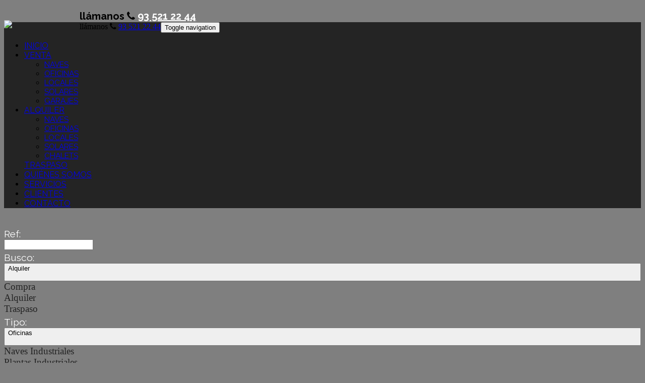

--- FILE ---
content_type: text/html; charset=utf-8
request_url: https://www.rent-it.es/es/alquiler-oficinas/ref-1336
body_size: 13260
content:
<!DOCTYPE HTML>

<html lang="es" xml:lang="es" xmlns="http://www.w3.org/1999/xhtml">
<head id="ctl00_Head1"><title>
	Rent-iT Venta y Alquiler de Naves Industriales en Barcelona y Baix Llobregat
</title>
<link rel='stylesheet' rel='preload' href='/Portals/rentit/css/bootstrap/css/bootstrap.min.css' media='screen' />
<script src='/app_support/js/jquery-1.11.1.min.js'></script>

<meta name="format-detection" content="telephone=no" />
<meta name="title" content="Rent-iT Venta y Alquiler de Naves Industriales en Barcelona y Baix Llobregat" />
<meta name="description" content="Rent-iT Consultoría Estratégica Inmobiliaria Especialistas en venta y alquiler de naves industriales en la zona de Barcelona y Baix Llobregat" />
<meta http-equiv="content-language" content="es" /><link rel="stylesheet" href="/app_support/pdcc/1.5.4/pdcc.gdpr.es_pdcc.min.css">
<script src="/app_support/pdcc/1.5.4/pdcc.gdpr.es_pdcc.min.js"></script>
<script type="text/javascript">
PDCookieConsent.config({
	"brand": {
		"dev" : false,
		"name": "",
		"url" : ""
	},
	"cookiePolicyLink": "",
	"passList" : [],
	"showBadges" : true,
	"styles": {
		"primaryButton": {
		},
		"secondaryButton": {
		}
	}
});
</script>

<script src='/app_support/js/jquery.isotope.pkgd.min.js' ></script>
<script src='/app_support/js/jquery.easing.1.3.js'></script>
<script src='/app_support/js/jssor/js/jssor.slider.mini.js'></script>
<script src='/app_support/js/bootstrap-select.js'></script>
<script src='/app_support/js/jquery.simplePagination.js'></script>

<!-- Meta -->   
<meta charset='UTF-8' />
<meta name='apple-mobile-web-app-capable' content='yes'>
<meta name='viewport' content='user-scalable=no, width=device-width, initial-scale=1.0, maximum-scale=1.0' />
<meta http-equiv='Content-Type' content='text/html; charset=UTF-8' />
<link href='https://fonts.googleapis.com/css?family=Raleway:400,100,700' rel='stylesheet' type='text/css'>
<link href='//maxcdn.bootstrapcdn.com/font-awesome/4.4.0/css/font-awesome.min.css' rel='stylesheet'><link rel="stylesheet" href="/app_support/css/glyphicons_1.9.2/css/glyphicons.css" type="text/css" media="screen" />

<link href="//static.mobiliagestion.es/app_support/mobilia_font/mobilia.css" rel="stylesheet">
<link rel="stylesheet" href="/Design/Themes/rent-it/zen.css" type="text/css"/>

<link rel="shortcut icon" type="image/ico" href="/favicons/rentit/favicon.ico"/>
<!-- Global site tag (gtag.js) - Google Analytics -->
<script async src='https://www.googletagmanager.com/gtag/js?id=G-MEE1VK5B1M'></script>
<script>
window.dataLayer = window.dataLayer || [];
function gtag(){dataLayer.push(arguments);}
gtag('js', new Date());
gtag('config', 'G-MEE1VK5B1M');
</script>

            <meta name='mobile-web-app-capable' content='yes'>
            <meta name='viewport' content='user-scalable=no, width=device-width, initial-scale=1.0,maximum-scale=1.0' /><link rel="stylesheet" type="text/css" media="screen" href="/app_support/js/selectpicker-1.12.4/css/bootstrap-select.min.css" /><link rel="stylesheet" type="text/css" media="screen" href="/design/themes/InmoBS3/bootstrap/css/bootstrap-datetimepicker.min.css" /><link rel="stylesheet" type="text/css" media="screen" href="/app_support/js/selectpicker-1.12.4/css/bootstrap-select.min.css" /><link id="ctl00_openlayer_5" rel="stylesheet" type="text/css" media="screen" href="//static.mobiliagestion.es/app_support/openlayers5/ol.css" />
<!-- Metas del Contexto -->
<meta property="og:title" content="Rent-iT Venta y Alquiler de Naves Industriales en Barcelona y Baix Llobregat" />
<meta property="og:description" content="Rent-iT Consultoría Estratégica Inmobiliaria Especialistas en venta y alquiler de naves industriales en la zona de Barcelona y Baix Llobregat" />
<meta property="og:type" content="website" />
<meta property="og:url" content="https://www.rent-it.es/es/alquiler-oficinas/ref-1336" />
<meta name="twitter:title" content="Rent-iT Venta y Alquiler de Naves Industriales en Barcelona y Baix Llobregat" />
<meta name="twitter:description" content="Rent-iT Consultoría Estratégica Inmobiliaria Especialistas en venta y alquiler de naves industriales en la zona de Barcelona y Baix Llobregat" />
<meta property="og:image" content="https://www.rent-it.es/Portals/rentit/Images/logos/logoOg.jpg" />
<!-- Fin Metas del Contexto -->
</head>
<body id="ctl00_body1">
    
    <form method="post" action="/es/alquiler-oficinas/ref-1336" id="aspnetForm">
<div class="aspNetHidden">
<input type="hidden" name="ctl00_radScriptManager1_TSM" id="ctl00_radScriptManager1_TSM" value="" />
<input type="hidden" name="ctl00_ctl01_TSSM" id="ctl00_ctl01_TSSM" value="" />
<input type="hidden" name="__EVENTTARGET" id="__EVENTTARGET" value="" />
<input type="hidden" name="__EVENTARGUMENT" id="__EVENTARGUMENT" value="" />
<input type="hidden" name="__VIEWSTATE" id="__VIEWSTATE" value="XSStxXCk5SGOaBzJSIEWmRyAEnU903WpqrEbLJs6RUAtnmLnOP8jbNSxedgOfRDNdoro82JQpl1LCWvxkTPmDhP1gZis55p6ni+YJFfSnWNUFrxtzZtuu/ekyfZEgb7N4Fnmaf4rz9knNrIfqhi/nnUSrrVRnlafe2Tf4LBZKb80YMybgWg9yV6EcWDdPlWGtfNqUMmyEXG1MCdK/NnUQ76Xkdd5VkLN8puLdGIYPpHMe5HVDUQSa92GBeONF1qk23wZfyEFhnOei00qg4dCc1uzVAHAk8poi6mXNOMof5+qV4Gb+egywy8aseTnqyb3xgk2qG2jeiXWsKlQoeKCf0hL4GQTLrduoELIfrlTnvGQ+axzhX2T+r+qoXyWl5/yf1rmELgfqUN2fgCQKl88vhi+PPAMqbTzZtykqUUMl626SmwKmsThZH209yKYfy/h5kQeP+NdNLmz9UvqsN1EE0qdovFaqrHnPkGrsWvCQybPv9b5XmOfLO8BLCEZP8Pgjhg2dfMMbdJrmEDDlBV6VxKVhPG/8RpEYoZfummDbsj/csR9ZkIpB/jFiBI4z4Yj7RhAP5xV+f+oqMcVUVijlisPYdLmBu5GV/[base64]/eIITaIfNwix2psAa4F725ZIaMeB+sTBFmHBEQ4Q8DJ5b+ev0gbSOnsB1GHeQbj+G7t1C+qc/xtTExSGtTp9NQHQersvE/cQdCxbZH6c04JdbRyG9GjqEMCDcZBSDv0YhMZkDHUN+LMvJf8+FaRFLQv3PesQKOFfm1e6ttdMmZr/3SMtm5q08PqR3yBK8/lmqwuMd65Uvg1/jcIAs6oMJ3ysSCtDTcazrtltvKJAKFmRU08a7Z0gzSHScC3XWMVdPXd7d+yfgfzD52RLL2a8eC/gb6IMJ3/85FwVhe/arwOXpyWesDd2RSDzlYov6C6rgbtemJjp9XbdFZwtxCqKGX6r5iviFQqO1pd7VY9E9wE4jKI/8c8qpsZd+wI/OUsMYOkQnVzn6sYE2Hbpe7hZ8L7kjAQZeXczxuoJl0oq1CZD1m3Pte+ohQjDhL9O/0B4bSGbAU6opMFpd1FT4JTdSbPb0pG7wx3KG3+bJCKyWqQnn0LQ3jj/mEdlM8p5L4kNZD6RfJgGN3bXZQDLoaZdfXrKkTf/UyXMBmRWKme5TFtPr9bAjECEqAm946RBtRHosm/18X8aTW+96/rtXEj7MzofgicI5o12FobMlKWLC7g+a+ydFBY2Rw2Y3D/IV4kRC+iQ4QOzh3b883EJXP3846geMyLAuU3qrZWxfltVljztONi9se3L3g9/8zl3YpLm7rAhj9kQliwE9ILf+FvAdHCtE0hHKrwWRqk9d1N8+ELo+RSyZzUF5flwTb50Di5broqLb8ZAKqFvhzzn12sMVkn4CM2w69kSOkk1rmpPqLOweqneNwHuZo8knHMyJ33dyUwPHK1Q+40AwVoI/6Gdh+yvvR8BrtmxNwdRIw7nXYI0cRP1CQiHn+8Y9ynhOTFLJplp+0YYtMxG//6MnQKW2sVqUZi5aZSOKgSnV6SWBYEv8SdGtBqaSMHUUKJeXmv2YYfSHIVlEOSMrE/BwZqouirfGPWw4HxhS9eBx+W+wO5fxLAbth6Du7vS5N8uNVToHe2u7tZ6f/FTAX/+lLuVZXllqbvFQifQ/WogObQ/hNZqEhBDqpLJpqr+98sA6VDU+LX5jznyOo8isyha2rddMqs/ZbfTtm5FzIo1jHG/SsnKJ2+rEkBG6pkVP2BWt/pB8WPpOy6o7/51s6cejxc2Pm9Oav12m/5wtiS46LC371pdd8MKZAydt/hHUyikf6H6xu2exM2w61lDiOO8McE7M8peXmeCQjAK8wal93dgJgQHTXGEPRABgKbaiq69FfI2Zfx5ChL0Yqa2iE5qji4EZ3PvObyZpRSBcAXds/mPvXcTnc0T24B1xhNs0TxwPeLadeT4CBHMXpiavzeCtmAS+/[base64]/jH6wLwgyvVG0aJTPH3bOM1ea7ubkfV9Tjd/f0qDImiCVyoMAfuHY7IflKAz9AlTC4k45tFFg4OJjGg+IBzduMkxaaucWVWEGYeCRhCs0T4kJmVe6jFcLo0UoTvSB01IXtVT/[base64]/6mWwC5WQjQRd7yFWo9gBctgRlr0CjDZPQQySBnPmF4SrNn+jfRFl+0AQ4nz1Tkq2oIHA8IyEKvnzKIy6ihhzkRtQqmsDT6Tgw/3gbXpR1SdvUVcq5/4W4H2eglPKGRA2tYqlruFTP5zkasVuAKYDcGbIhvrczzlWIf1pblXBiu6rVtZA==" />
</div>

<script type="text/javascript">
//<![CDATA[
var theForm = document.forms['aspnetForm'];
function __doPostBack(eventTarget, eventArgument) {
    if (!theForm.onsubmit || (theForm.onsubmit() != false)) {
        theForm.__EVENTTARGET.value = eventTarget;
        theForm.__EVENTARGUMENT.value = eventArgument;
        theForm.submit();
    }
}
//]]>
</script>


<script src="/WebResource.axd?d=pynGkmcFUV13He1Qd6_TZNn0uitUD1rW-QxCXfdx6n9r6Fln8hkuq1wv2GYyqZK9COsVITXAJy0I8HfrSRc-U-apuZzzr4EPOXS51YrDgZt6288cstXWthdxC8n8DPAT0&amp;t=638901608248157332" type="text/javascript"></script>


<script src="/Telerik.Web.UI.WebResource.axd?_TSM_HiddenField_=ctl00_radScriptManager1_TSM&amp;compress=1&amp;_TSM_CombinedScripts_=%3b%3bSystem.Web.Extensions%2c+Version%3d4.0.0.0%2c+Culture%3dneutral%2c+PublicKeyToken%3d31bf3856ad364e35%3aes%3aa8328cc8-0a99-4e41-8fe3-b58afac64e45%3aea597d4b%3ab25378d2%3bTelerik.Web.UI%2c+Version%3d2020.1.219.45%2c+Culture%3dneutral%2c+PublicKeyToken%3d121fae78165ba3d4%3aes%3abb184598-9004-47ca-9e82-5def416be84b%3a16e4e7cd%3aed16cbdc" type="text/javascript"></script>
<div class="aspNetHidden">

	<input type="hidden" name="__VIEWSTATEGENERATOR" id="__VIEWSTATEGENERATOR" value="CA0B0334" />
	<input type="hidden" name="__SCROLLPOSITIONX" id="__SCROLLPOSITIONX" value="0" />
	<input type="hidden" name="__SCROLLPOSITIONY" id="__SCROLLPOSITIONY" value="0" />
</div>
    <script type="text/javascript">
//<![CDATA[
Sys.WebForms.PageRequestManager._initialize('ctl00$radScriptManager1', 'aspnetForm', ['tctl00$ctl02SU',''], ['ctl00$radScriptManager1',''], [], 90, 'ctl00');
//]]>
</script>
<input type="hidden" name="ctl00$radScriptManager1" id="ctl00_radScriptManager1" />
<script type="text/javascript">
//<![CDATA[
Sys.Application.setServerId("ctl00_radScriptManager1", "ctl00$radScriptManager1");
Sys.Application._enableHistoryInScriptManager();
//]]>
</script>
<!-- 2020.1.219.45 --><div id="ctl00_ctl02SU">
	<span id="ctl00_ctl02" style="display:none;"></span>
</div>
    
    <div id="Chrome" class="Chrome123 Chrome123.0 lang-es">
    <div id="pID30109">
    
    <div id="ctl00_pSMasterContent_ctl00_ZenContentHeader" class="HeaderPane">
	<div id="mID69832" class="desktopmodules_inmobs3_inmomodule_ascx ModuleWrap ">




<style type="text/css">
    .cabeceraPagina .dropdown {display: inline;}
    .cabeceraPagina .idiomas {margin:10px}
</style>




<div class="fixedHead">
    <div class="cabeceraPagina bg-primary">
        <div class="container">
            <div class="row">
          
                <div class="col-xs-4  text-center pull-left">
                    <div class="logo"><a href="/"><img src="/Portals/rentit/Images/logo.png" class="img-responsive" /></a></div>
                </div>
                
                <div class="col-xs-8 text-right datosCabecera">
                    
                    <div class="telefono hidden-xs"><span class="hidden-xs">llámanos</span> <span><i class="fa fa-phone"></i> <a href="tel:935212244" class="nounderline">93 521 22 44</a></span></div>
                </div>
            </div>
        </div>
    </div>
    <div class="cabeceraMenu">        
        <div class="container">
            <div class="row">
                <div class="col-xs-12">
                <div class="telefono visible-xs pull-left"><span class="hidden-xs">llámanos</span> <span><i class="fa fa-phone"></i> <a href="tel:935212244" class="nounderline">93 521 22 44</a></span></div>
                    <nav class="navbar navbar-default" role="navigation">
                        <div class="container-fluid">
							<div class="navbar-header">
								<button type="button" class="navbar-toggle" data-toggle="collapse" data-target="#bs-collapse-1">
									<span class="sr-only">Toggle navigation</span>
									<span class="icon-bar"></span>
									<span class="icon-bar"></span>
									<span class="icon-bar"></span>
								</button>
							</div>  
                
							<div class="navbar-collapse collapse" id="bs-collapse-1">
                            	<ul class="nav navbar-nav">
                                    <li class=''><a href="/" class="anim">Inicio</a></li>
                                    <li class='dropdown '>
	                                    <a href="#" class="anim dropdown-toggle" data-toggle="dropdown" >Venta</a>
	                                    <ul class="dropdown-menu menuBlock" role="menu">
	                                    <li><a href='/es/venta-naves'>Naves</a></li><li><a href='/es/venta-oficinas'>Oficinas</a></li><li><a href='/es/venta-locales'>Locales</a></li><li><a href='/es/venta-solares'>Solares</a></li><li><a href='/es/venta-garajes'>Garajes</a></li>
	                                    </ul>
                                    </li>
                                    <li class='dropdown active'>
	                                    <a href="#" class="anim dropdown-toggle" data-toggle="dropdown" >Alquiler</a>
	                                    <ul class="dropdown-menu menuBlock" role="menu">
	                                    <li><a href='/es/alquiler-naves'>Naves</a></li><li><a href='/es/alquiler-oficinas'>Oficinas</a></li><li><a href='/es/alquiler-locales'>Locales</a></li><li><a href='/es/alquiler-solares'>Solares</a></li><li><a href='/es/alquiler-chalets'>Chalets</a></li>
	                                    </ul>
                                    </li>
                                    <li class='menuTraspaso dropdown ' style='display: block'><a href='/es/traspaso' class="hvr-underline-from-center anim">Traspaso</a></li>
                                     
                                    <li class=''><a href="/quienes-somos" class="anim">Quiénes somos</a></li>
                                    <li class=''><a href="/servicios" class="anim">Servicios</a></li>
                                    <li class=''><a href="/clientes" class="anim">Clientes</a></li>
                                    <li style="visibility:hidden; display:none" class=''><a href="/noticias" class="anim">Noticias</a></li>
                                    <li class=''><a href="/contacto" class="anim">Contacto</a></li>
                                </ul>                            
						    </div>
						</div>
                    </nav>
                </div>
            </div>
        </div>
    </div>   
</div>


<script type="text/javascript">
    $('#bs-collapse-1').on('show.bs.collapse', function () {
        $('.nav-justified').addClass('nav-stacked');
    });

    //Unstack menu when not collapsed
    $('#bs-collapse-1').on('hide.bs.collapse', function () {
        $('.nav-justified').removeClass('nav-stacked');
    });
</script>



</div><div id="mID69707" class="desktopmodules_inmobs3_inmomodule_ascx ModuleWrap ">


<div class="buscadorPagina collapse bg-primary" id="collapseBuscador">
    <div class="container">
        <div class="row">
            <div class="col-xs-12 col-sm-4 col-md-1 campoBuscador">
                <div class="row">
                    <div class="nombreCampo col-xs-3 col-sm-12">Ref:</div>
                    <div class="col-xs-9 col-sm-12">
                        <input name="ctl00$pSMasterContent$ctl00$ZenContentHeader$_Mid69707$ctl01$txtReferencia" type="text" maxlength="12" id="txtReferencia" tabindex="1" class="form-control" />
                    </div>
                </div>
            </div>
            <div class="col-xs-12 col-sm-4 col-md-2 campoBuscador">
                <div class="row">
                    <div class="nombreCampo col-xs-3 col-sm-12">Busco:</div>
                    <div class="col-xs-9 col-sm-12">
                        <select name="ctl00$pSMasterContent$ctl00$ZenContentHeader$_Mid69707$ctl01$ddlTiposOperacion" id="ddlTiposOperacion" tabindex="2" class="form-control selectpicker">
		<option selected="selected" value="venta" data-operacion="venta">Compra</option>
		<option value="alquiler" data-operacion="alquiler">Alquiler</option>
		<option value="traspaso" data-operacion="traspaso">Traspaso</option>

	</select>
                    </div>
                </div>
            </div>
            <div class="col-xs-12 col-sm-4 col-md-2 campoBuscador">
                <div class="row">
                    <div class="nombreCampo col-xs-3 col-sm-12">Tipo:</div>
                    <div class="col-xs-9 col-sm-12">
                        <select size="4" name="ctl00$pSMasterContent$ctl00$ZenContentHeader$_Mid69707$ctl01$ddlFamiliasTiposInmueble" multiple="multiple" id="ddlFamiliasTiposInmueble" tabindex="3" class="form-control selectpicker" data-size="12" title="Elija un tipo">
		<option value="naves-naves_industriales" OptionGroup="Naves">Naves Industriales</option>
		<option value="naves-plantas_industriales" OptionGroup="Naves">Plantas Industriales</option>
		<option value="oficinas-oficinas" OptionGroup="Oficinas">Oficinas</option>
		<option value="locales-locales_comerciales" OptionGroup="Locales">Locales Comerciales</option>
		<option value="solares-solares" OptionGroup="Solares">Solares</option>
		<option value="chalets-chalets_independientes" OptionGroup="Chalets">Chalets Independientes</option>
		<option value="garajes-garajes" OptionGroup="Garajes">Garajes</option>

	</select>
                    </div>
                </div>
            </div>
            <div class="col-xs-12 col-sm-4 col-md-2 campoBuscador">
                <div class="row">
                    <div class="nombreCampo col-xs-3 col-sm-12">En:</div>
                    <div class="col-xs-9 col-sm-12">
                        <select size="4" name="ctl00$pSMasterContent$ctl00$ZenContentHeader$_Mid69707$ctl01$ddlPoblacionesProvincias" multiple="multiple" id="ddlPoblacionesProvincias" tabindex="4" class="form-control selectpicker" data-size="12" title="Elija una ubicación">
		<option value="baleares" class="nodoPadre" disabled="disabled">Baleares</option>
		<option value="baleares-pollenca" class="nodoHijo">Pollen&#231;a</option>
		<option value="barcelona" class="nodoPadre" disabled="disabled">Barcelona</option>
		<option value="barcelona-barcelona" class="nodoHijo">Barcelona</option>
		<option value="barcelona-castellbisbal" class="nodoHijo">Castellbisbal</option>
		<option value="barcelona-cornella_de_llobregat" class="nodoHijo">Cornell&#224; de Llobregat</option>
		<option value="barcelona-el_prat_de_llobregat" class="nodoHijo">El Prat de Llobregat</option>
		<option value="barcelona-gava" class="nodoHijo">Gav&#224;</option>
		<option value="barcelona-lhospitalet_de_llobregat" class="nodoHijo">L&#39;Hospitalet de Llobregat</option>
		<option value="barcelona-manresa" class="nodoHijo">Manresa</option>
		<option value="barcelona-polinya" class="nodoHijo">Polinya</option>
		<option value="barcelona-sant_boi_de_llobregat" class="nodoHijo">Sant Boi de Llobregat</option>
		<option value="barcelona-sant_climent_de_llobregat" class="nodoHijo">Sant Climent De Llobregat</option>
		<option value="barcelona-sant_feliu_de_llobregat" class="nodoHijo">Sant Feliu de Llobregat</option>
		<option value="barcelona-sant_joan_despi" class="nodoHijo">Sant Joan Despi</option>
		<option value="barcelona-viladecans" class="nodoHijo">Viladecans</option>
		<option value="girona" class="nodoPadre" disabled="disabled">Girona</option>
		<option value="girona-sant_feliu_de_buixalleu" class="nodoHijo">Sant Feliu De Buixalleu</option>

	</select>
                    </div>
                </div>
            </div>
            <div class="col-xs-12 col-sm-4 col-md-2 campoBuscador">
                <div class="row">
                    <div class="nombreCampo col-xs-3 col-sm-12">Superficie:</div>
                    <div class="col-xs-9 col-sm-12">
                        <div class="input-group">
                            <input id="txtSuperficieMin" class="form-control numberFormat" placeholder='Desde' />
                            <span class="input-group-addon">m<sup>2</sup></span>
                            <input id="txtSuperficieMax" class="form-control numberFormat" placeholder='Hasta' />
                        </div>                        
                    </div>
                </div>
            </div>
            <div class="col-xs-12 col-sm-4 col-md-2 campoBuscador">
                <div class="row">
                    <div class="nombreCampo col-xs-3 col-sm-12">Precio:</div>
                    <div class="col-xs-9 col-sm-12">
                        <div class="input-group">
                            <input name="ctl00$pSMasterContent$ctl00$ZenContentHeader$_Mid69707$ctl01$txtPrecioMin" type="text" id="txtPrecioMin" tabindex="9" class="form-control currencyFormat" placeholder="Desde" />
                            <span class="input-group-addon">€</span>
                            <input name="ctl00$pSMasterContent$ctl00$ZenContentHeader$_Mid69707$ctl01$txtPrecioMax" type="text" id="txtPrecioMax" tabindex="10" class="form-control currencyFormat" placeholder="Hasta" />
                        </div>
                    </div>
                </div>
            </div>
			
            <div class="col-xs-12 col-sm-12 col-md-1 campoBuscador">
                <div class="row">
                    <div class="nombreCampo col-xs-12 hidden-xs">&nbsp;</div>
                    <div class="col-xs-12 text-right text-center-sm">
                        <button id="btnBuscar" class="btn btn-success btn-block" onclick="hazBusqueda();return false"><span class="glyphicon glyphicon-search"></span> <span class="hidden-lg hidden-md">Buscar</span></button>
                    </div>
                </div>
            </div>
        </div>
    </div>
</div>

<div class="container visible-xs">
	<div class="row">
		<div class="col-xs-12 bg-primary" style="height:6px"></div>
		<div class="col-xs-12 text-center">
			<a href="#collapseBuscador" class="btn btn-primary" data-toggle="collapse" id="collapseBuscadorButton"><i class="fa fa-chevron-down"></i></a>
		</div>
	</div>
</div>

<script type="text/javascript">
    // Variables globales recibidas por Url
    var lang = "es";
    var referenciaUrl = "1336";
    var operacionUrl = "alquiler";
    var familiaUrl = "oficinas";
    var tipoUrl = "";
    var provinciaUrl = "";
    var poblacionUrl = "";
	var supMin = "";
	var supMax = "";
    var pMin = "";
    var pMax = "";
	var superficieMin = 0;
	var superficieMax = 0;
	var precioMin = 0;
    var precioMax = 0;

    if (pMin != "")
        precioMin = parseInt(pMin);

    if (pMax != "") 
        precioMax = parseInt(pMax);

    if (supMin != "")
    	superficieMin = parseInt(supMin);

    if (supMax != "")
    	superficieMax = parseInt(supMax);

    var caracteristicasInmueble = [''];

    // Funcion que recoge los datos del buscador y establece la URL para realizar la búsqueda
	function hazBusqueda() {
		// Eliminamos la informacion de la visualizacion del datatable
		localStorage.removeItem("datatables_mobilia");

    	var referencia = $("#txtReferencia").val();
    	// Quitamos los posibles 0
    	var startIndex = 0;
    	while (referencia[startIndex] === '0') {
    		startIndex++;
    	}
    	referencia = referencia.substr(startIndex);

        var tipoOperacion = $("#ddlTiposOperacion option:selected").val();
        var tiposInmueble = $("#ddlFamiliasTiposInmueble").val();
        var provincias = $("#ddlPoblacionesProvincias").val();
        var superficieMin = $("#txtSuperficieMin").val();
        var superficieMax = $("#txtSuperficieMax").val();
        var precioMin = $("#txtPrecioMin").val();
        var precioMax = $("#txtPrecioMax").val();
        var caracteristicasInmueble = $("#ddlCaracteristicas").val();

        //Se cargan como valores tanto el texto seo del campo como su id, separados por #
        //Utilizaremos el id para la petición ajax de los valores relacionados y el texto seo como parte de la url de búsqueda
        if (tipoOperacion.indexOf('#') > 0)
            tipoOperacion = tipoOperacion[1];

        //La URL del listado será:
        //->  /tipoOperacion_tipoInmueble_subtipoInmueble/en-provincia_localidad_zona_subzona/con-caracteristica1,caracteristica2,...
        var tipoUrlListado = "/" + lang;
        //Tipo de operación
        if (typeof tipoOperacion !== "undefined" && tipoOperacion != "")
            tipoUrlListado += "/" + tipoOperacion;

    	// Innmueble Familia_Tipo
        if (typeof tiposInmueble !== "undefined" && tiposInmueble != null) {
        	var tipoInmueble = [];
        	var familiaInmueble = [];

        	$.each(tiposInmueble, function (i, item) {
        		if ($.inArray(item.split('-')[0], tipoInmueble) == -1)
        			tipoInmueble.push(item.split('-')[0]);
        		if ($.inArray(item.split('-')[1], familiaInmueble) == -1)
        			familiaInmueble.push(item.split('-')[1]);
        	});

        	tipoUrlListado += "-" + tipoInmueble.join("~");
        	tipoUrlListado += "-" + familiaInmueble.join("~");
        }
        

        if (typeof provincias !== "undefined" && provincias != null) {
        	tipoUrlListado += "/en";
        	var provinciaInmueble = [];
        	var poblacionInmueble = [];

        	$.each(provincias, function (i, item) {
        		if ($.inArray(item.split('-')[0], provinciaInmueble) == -1)
        			provinciaInmueble.push(item.split('-')[0]);
        		if ($.inArray(item.split('-')[1], poblacionInmueble) == -1)
        			poblacionInmueble.push(item.split('-')[1]);
        	});

        	tipoUrlListado += "-" + provinciaInmueble.join("~");
        	tipoUrlListado += "-" + poblacionInmueble.join("~");
        }

        // Caracteristicas
        var caracteristicas = [];
        if (superficieMin != "")
        	caracteristicas.push(superficieMin.toString().replace(/\./g, '', '').replace(',', '') + "_superficie_min");
        if (superficieMax != "")
        	caracteristicas.push(superficieMax.toString().replace(/\./g, '', '').replace(',', '') + "_superficie_max");
        if (precioMin != "")
            caracteristicas.push(precioMin.toString().replace(/\./g, '','').replace(',','') + "_precio_min");
        if (precioMax != "")    
            caracteristicas.push(precioMax.toString().replace(/\./g, '', '').replace(',', '') + "_precio_max");

        // Caracteristicas Inmueble
        if (caracteristicasInmueble != null && caracteristicasInmueble.length > 0) {
            $.each(caracteristicasInmueble, function(i, item) {
                caracteristicas.push(item);
            });
        }

        if (caracteristicas.length > 0) {
        	tipoUrlListado += "/con-";
            tipoUrlListado += caracteristicas.join(",");
        }

        //Referencia
        if (typeof referencia !== "undefined" && referencia != "")
            tipoUrlListado = "/ref-" + referencia
        
        window.location.href = tipoUrlListado;
    }

    // Rellenamos el formulario con los datos de la URL
    function fillForm() {
        if (operacionUrl != "") {
            $("#ddlTiposOperacion option[value='" + operacionUrl + "']").prop("selected", "selected");
            $("#ddlTiposOperacion").selectpicker('refresh');
        }

        if (familiaUrl != "") {
            if (tipoUrl != "") {
            	$.each(tipoUrl.split("~"), function (i, item) {
            		$("#ddlFamiliasTiposInmueble option[value$='" + item + "']").prop("selected", "selected");
            	});
            } else {
            	$.each(familiaUrl.split("~"), function (i, item) {
            		$("#ddlFamiliasTiposInmueble option[value^='" + item + "']").prop("selected", "selected");
            	});
            }
            $("#ddlFamiliasTiposInmueble").selectpicker('refresh');
        }

        if (provinciaUrl != "") {
        	if (poblacionUrl != "") {
        		$.each(poblacionUrl.split("~"), function (i, item) {
        			$("#ddlPoblacionesProvincias option[value$='-" + item + "']").prop("selected", "selected");
        		});
        	} else {
        		$.each(provinciaUrl.split("~"), function (i, item) {
        			$("#ddlPoblacionesProvincias option[value^='" + item + "']").prop("selected", "selected");
        		});
        	}
        	$("#ddlPoblacionesProvincias option[disabled='disabled']").prop("selected", false);
        	$("#ddlPoblacionesProvincias").selectpicker('refresh');
        }

        if (superficieMin != 0)
        	$("#txtSuperficieMin").val(superficieMin);
        if (superficieMax != 0)
        	$("#txtSuperficieMax").val(superficieMax);
        if (precioMin != 0)
            $("#txtPrecioMin").val(precioMin);
        if (precioMax != 0)
            $("#txtPrecioMax").val(precioMax);

        if (caracteristicasInmueble.length > 0) {
            $.each(caracteristicasInmueble, function (i, item) {
                $("#ddlCaracteristicas option[value='" + item + "']").prop("selected", "selected");
            });
            $("#ddlCaracteristicas").selectpicker('refresh');
        }
    }

    /* EVENTOS */

    // DOM READY
    $(document).ready(function () {
        // Rellenamos el formulario
        fillForm();

        // Creamos el selectpicker        
        $('.selectpicker').selectpicker({
            maxOptionsText: function (numAll, numGroup) {
                var arr = [];
                arr[0] = (numAll == 1) ? 'Límite alcanzado ({n} elementos max)' : 'Límite alcanzado ({n} elementos max)';
                arr[1] = (numGroup == 1) ? 'Group limit reached ({n} item max)' : 'Group limit reached ({n} items max)';
                return arr;
            }
        });

        // Creamos el AutoNumeric
        $('.currencyFormat').autoNumeric('init', { aSep: '.', aDec: ',', mDec: 0, vMin: -99999999, vMax: 99999999 });
        $('.numberFormat').autoNumeric('init', { aSep: '', aDec: ',', mDec: 0, vMin: -9999999999, vMax: 9999999999 });

    	// Cambiamos el icono del collapse del buscador
        $('#collapseBuscadorButton').on('click', function() {
        	$(this).find('i').toggleClass('fa-chevron-down fa-chevron-up');
        });
    });
</script>


</div>
</div>
<div class="ThreePanes">
    
    <div class="container">
        <div class="row">
            <div class="col-xs-12 col-sm-9">
                <div id="ctl00_pSMasterContent_ctl00_ContentPane" class="ContentPane">
	<div id="mID69708" class="desktopmodules_inmobs3_inmomodule_ascx ModuleWrap ">



<div class="row tituloNoEncontrado">
    <div class="col-xs-12 tituloSeccion"  style="padding-top: 35px;">
        <h1>
            Inmueble no disponible
        </h1>
    </div>
</div>

<div class="row descripcionNoEncontrado" >
    <div class="col-xs-12" style="padding-top: 35px;">
        <p style=" line-height: 2em;">El inmueble seleccionado no se encuentra disponible en nuestra web. En caso de que esté interesado en él, estaremos encantados de atenderle a través de nuestro teléfono o bien desde el formulario de contacto de nuestra página.</p>
        <p>&nbsp;</p>
        <p>Disculpe las molestias.</p>
    </div>
</div>


</div>
</div>
            </div>
            <div class="col-xs-12 col-sm-3">
                <div id="ctl00_pSMasterContent_ctl00_RightPane" class="RightPane">
	<div id="mID69709" class="desktopmodules_inmobs3_inmomodule_ascx ModuleWrap ">


<div class="row IDContacto margin-top">
    <div class="col-xs-12">
        
        
    </div>

    <div class="col-xs-12">
        <p>Si desea más información sobre esta propiedad, por favor, rellene el cuestionario:</p>
        
        <input name="ctl00$pSMasterContent$ctl00$RightPane$_Mid69709$ctl01$txtIdInmueble" type="text" value="-1" id="ctl00_pSMasterContent_ctl00_RightPane__Mid69709_ctl01_txtIdInmueble" class="hidden" />
        <div class="form-group">
            <label>Nombre completo *</label>
            <input name="ctl00$pSMasterContent$ctl00$RightPane$_Mid69709$ctl01$txtNombre" type="text" id="ctl00_pSMasterContent_ctl00_RightPane__Mid69709_ctl01_txtNombre" class="form-control" />
        </div>
            
        <div class="form-group">
        <label>e-mail *</label>
        <input name="ctl00$pSMasterContent$ctl00$RightPane$_Mid69709$ctl01$txtEmail" type="text" id="ctl00_pSMasterContent_ctl00_RightPane__Mid69709_ctl01_txtEmail" class="form-control" />
        </div>

        <div class="form-group">
        <label>Teléfono</label>
        <input name="ctl00$pSMasterContent$ctl00$RightPane$_Mid69709$ctl01$txtTelefono" type="text" id="ctl00_pSMasterContent_ctl00_RightPane__Mid69709_ctl01_txtTelefono" class="form-control" />
        </div>


        <div id="ctl00_pSMasterContent_ctl00_RightPane__Mid69709_ctl01_SelectorOperacion" class="form-group">
            <label>Operación</label>
            <select name="ctl00$pSMasterContent$ctl00$RightPane$_Mid69709$ctl01$lbTiposOperacion" id="ctl00_pSMasterContent_ctl00_RightPane__Mid69709_ctl01_lbTiposOperacion" class="form-control" title="Elegir un tipo">
		<option value="">Elegir Operaci&#243;n</option>
		<option value="venta">Venta</option>
		<option value="alquiler">Alquiler</option>
		<option value="traspaso">Traspaso</option>

	</select>
        </div>

    </div>
    <div class="col-xs-12">
        <div class="form-group">
            <label>Mensaje *</label>
            <textarea name="ctl00$pSMasterContent$ctl00$RightPane$_Mid69709$ctl01$txtMensaje" rows="8" cols="20" id="ctl00_pSMasterContent_ctl00_RightPane__Mid69709_ctl01_txtMensaje" class="form-control">
</textarea>
        </div>
    </div>
    <div class="col-xs-12 text-left LinkAceptarCondiciones">
        <input id="ctl00_pSMasterContent_ctl00_RightPane__Mid69709_ctl01_cbCondiciones" type="checkbox" name="ctl00$pSMasterContent$ctl00$RightPane$_Mid69709$ctl01$cbCondiciones" /> <a href='/proteccion-de-datos' target='_blank'>He leído y acepto las condiciones legales y de política de privacidad</a>
    </div>
    <div class="col-xs-12 text-right">
        <a id="ctl00_pSMasterContent_ctl00_RightPane__Mid69709_ctl01_lbEnviar" class="btn btn-success btn-block" href="javascript:__doPostBack(&#39;ctl00$pSMasterContent$ctl00$RightPane$_Mid69709$ctl01$lbEnviar&#39;,&#39;&#39;)">Enviar</a>
    </div>
</div>

</div>
</div>
            </div>
        </div>
    </div>
    
</div>

<div id="pie">
    <div id="ContenedorFijoPie">
        <div id="ctl00_pSMasterContent_ctl00_ZenContent12" class="FooterPane">
	<div id="mID69702" class="desktopmodules_cargausercontrol_cargausercontrol_ascx ModuleWrap "><div id="ctl00_pSMasterContent_ctl00_ZenContent12__Mid69702_currentUserControl">
		

<div class="pie">
    <div class="container">

        <div class="row">
            <div class="col-xs-12 col-lg-12  text-center-md text-center-sm menuPie">
                <ul class="list-inline">
                    <li><a href="/">Inicio</a></li>
                    <li><a href="/es/venta">Venta</a></li>
                    <li><a href="/es/alquiler">Alquiler</a></li>
                    <li><a href="/quienes-somos">Quiénes somos</a></li>
                    <li><a href="/servicios">Servicios</a></li>
                    <li><a href="/clientes">Clientes</a></li>
                    <li><a href="/contacto">Contacto</a></li>
                </ul>
            </div>
        </div>

        <div class="row">
            <div class="col-xs-12 col-lg-9 text-center-xs text-center-sm text-center-md text-left-lg links copyright">
                &copy; 2026 Mobilia | <a href="/aviso-legal">Aviso legal</a> | 
                <a href="/proteccion-de-datos">Protección de datos</a> | 
                <a href="/cookies">Cookies</a> | 
                <a href="http://www.mobiliagestion.es" target="_blank">Mobilia, programa de gestión para inmobiliarias en web</a>
            </div>
        </div>
    </div>
</div>

	</div></div>
</div>
    </div>
</div>


    </div>
    </div>
    
<script src='/Portals/rentit/css/bootstrap/js/bootstrap.min.js'></script>
<script src='/app_support/js/bootbox.min.js'></script>

<script type="text/javascript">
//<![CDATA[
window.__TsmHiddenField = $get('ctl00_radScriptManager1_TSM');//]]>
</script>
<script type='text/javascript' src='/app_support/js/selectpicker-1.12.4/js/bootstrap-select.min.js'></script><script type='text/javascript' src='/app_support/js/autoNumeric-1.9.8/autoNumeric.js'></script><script type='text/javascript' src='/design/themes/InmoBS3/bootstrap/js/moment-with-langs.js'></script><script type='text/javascript' src='/design/themes/InmoBS3/bootstrap/js/bootstrap-datetimepicker.min.js'></script><script type='text/javascript' src='/design/themes/InmoBS3/bootstrap/js/bootstrap-datetimepicker.es.js'></script><script type='text/javascript' src='/app_support/openlayers5/ol.js'></script>
<script type="text/javascript">
//<![CDATA[

theForm.oldSubmit = theForm.submit;
theForm.submit = WebForm_SaveScrollPositionSubmit;

theForm.oldOnSubmit = theForm.onsubmit;
theForm.onsubmit = WebForm_SaveScrollPositionOnSubmit;
Sys.Application.add_init(function() {
    $create(Telerik.Web.UI.RadAjaxManager, {"_updatePanels":"","ajaxSettings":[],"clientEvents":{OnRequestStart:"",OnResponseEnd:""},"defaultLoadingPanelID":"","enableAJAX":true,"enableHistory":false,"links":[],"styles":[],"uniqueID":"ctl00$ctl02","updatePanelsRenderMode":0}, null, null, $get("ctl00_ctl02"));
});
//]]>
</script>
</form>
    </body>
</html>


--- FILE ---
content_type: text/css
request_url: https://www.rent-it.es/Design/Themes/rent-it/zen.css
body_size: 7461
content:
/*======
Mobilia
Copyright 2015
 
colores paleta
-------------
#242424 - gris
#ae0e2c - rojo
======== */
/** variaciones **/
.menuPie a{}
.copyright a {color:#20a7dc}
.cabeceraPagina .logo {width:150px; padding-top:20px;padding-bottom:10px}
.slide-primary {
	background:rgba(20,20,20,0.8); 
	color:#fff !important;
	-webkit-box-shadow: 10px 10px 18px -5px rgba(0,0,0,0.49);
	-moz-box-shadow: 10px 10px 18px -5px rgba(0,0,0,0.49);
	box-shadow: 10px 10px 18px -5px rgba(0,0,0,0.49);
	}
.slide-secondary {
	background:rgba(255,255,255,0.6); 
	color:#000 !important;
	-webkit-box-shadow: 10px 10px 18px -5px rgba(0,0,0,0.49);
	-moz-box-shadow: 10px 10px 18px -5px rgba(0,0,0,0.49);
	box-shadow: 10px 10px 18px -5px rgba(0,0,0,0.49);
	}
	
.slide-titulo{font-size:30px; }
.slide-subtitulo{font-size:22px;}
/********************/
 
/*===================================================================*/
/************************* CSS EXTERNOS ******************************/
/*===================================================================*/

/******** FONTFACE *********/
/******** FIN FONTFACE **********/



/********** SCRIPTS ************/
.filtroIsotope { font-family: 'Raleway', sans-serif; font-size:20px; font-weight:100}
.filtroIsotope ul li a {
	color:#333;
	padding:12px 20px;
	display:block;
	-webkit-transition: all 300ms ease-out;
    -moz-transition: all 300ms ease-out;
    -o-transition: all 300ms ease-out;
    transition: all 300ms ease-out;
}
.filtroIsotope ul li a:hover { color:#fff; background:#ae0e2c; text-decoration: none; }
.filtroIsotope .selected a { color:#fff; background:#ae0e2c}

.isotope,
.isotope .isotope-item {
  /* change duration value to whatever you like */
  -webkit-transition-duration: 0.8s;
     -moz-transition-duration: 0.8s;
      -ms-transition-duration: 0.8s;
       -o-transition-duration: 0.8s;
          transition-duration: 0.8s;
}

.isotope {
  -webkit-transition-property: height, width;
     -moz-transition-property: height, width;
      -ms-transition-property: height, width;
       -o-transition-property: height, width;
          transition-property: height, width;
}

.isotope .isotope-item {
  -webkit-transition-property: -webkit-transform, opacity;
     -moz-transition-property:    -moz-transform, opacity;
      -ms-transition-property:     -ms-transform, opacity;
       -o-transition-property:      -o-transform, opacity;
          transition-property:         transform, opacity;
}

/**** disabling Isotope CSS3 transitions ****/
.isotope.no-transition,
.isotope.no-transition .isotope-item,
.isotope .isotope-item.no-transition {
  -webkit-transition-duration: 0s;
     -moz-transition-duration: 0s;
      -ms-transition-duration: 0s;
       -o-transition-duration: 0s;
          transition-duration: 0s;
}
/********** SCRIPTS ***********/

/************** BOOTSTRAP COLLAPSE **************/
.panel {background:none; border:none}
.panel-default {border:none;}
.panel-default>.panel-heading {background:transparent !important; border:none !important; border-color:transparent !important;}
.panel-default>.panel-heading a {color:#20a7dc; font-weight:700 !important }

/*===================================================================*/
/*********************** FIN CSS EXTERNOS ****************************/
/*===================================================================*/


/*===================================================================*/
/****************** DEFINICIÓN ETIQUETAS HTML ************************/
/*===================================================================*/
body {/*font-family: 'Open Sans', sans-serif;*/background:url(/Portals/rentit/Images/fondoOscuro.jpg); background-size:cover; background-repeat:no-repeat; background-attachment:fixed; background-color:rgba(0, 0, 0, 0.5);}
h1, h2, h3, h4, h5, h6 {font-family: 'Raleway', sans-serif; text-transform:uppercase; color:#20a7dc}
/*============================================================*/
/****************FIN DEFINICIÓN ETIQUETAS HTML ****************/
/*============================================================*/

/*============================================================*/
/************************** PANES *****************************/
/*============================================================*/
.ThreePanes {margin-bottom:40px; margin-top:20px}
.ContentPane{margin:0px auto}
.ContentPane .container>.row {background:#EDEEEF;}
.ThreePanes .container>.row {background:#EDEEEF;}
.ContentPane .container>.row:first-child {padding-top:20px}
.ContentPane .container>.row:last-child {padding-bottom:20px}

/*============================================================*/
/********************** FIN PANES *****************************/
/*============================================================*/

/*============================================================*/
/************************ MÓDULOS *****************************/
/*============================================================*/

.tituloSeccion h1, .tituloSeccion h2, .tituloSeccion h3, .tituloSeccion h4, .tituloSeccion h5 {font-family: 'Raleway', sans-serif; font-weight:500; border-bottom:1px solid #333; }     
.tituloSeccion h1 {font-size:2em }
.zm-header h1{font-family: 'Raleway', sans-serif; font-weight:500; border-bottom:1px solid #333; font-size:2.4em !important}
/*============================================================*/
/************************ FIN MÓDULOS *************************/
/*============================================================*/

/*============================================================*/
/************************** ANIMACIÓN *************************/
/*============================================================*/
.anim{
	-webkit-transition: all 200ms ease-out;
    -moz-transition: all 200ms ease-out;
    -o-transition: all 200ms ease-out;
    transition: all 200ms ease-out;
}


/*============================================================*/
/******************* INTERFAZ DE USUARIO **********************/
/*============================================================*/

/************** PADDINGS ***************/
/***************************************/
.paddingV30{padding:30px 0px}
.padding30{padding:30px;}
.paddingBottom30{padding-bottom:30px}

/************** MENUES ****************/
/**************************************/

/******** mainmenu ********/
.navbar {font-family: 'Raleway'; font-weight:500; font-size:1em; text-transform:uppercase}
.navbar .dropdown-menu {margin:0}
.dropdown-menu > li {font-size:1.2em !important;}
.menuBlock {font-size:0.8em;}
#mID69581 {}
/******** fin mainmenu ********/
/******** Breadcrumbs *********/

/****** Fin Breadcrumbs *******/

/********** menu pie **********/
.menuPie {padding:20px 0; font-size:1.2em; font-family: 'Raleway'; font-weight:500; text-transform:uppercase}
.menuPie ul li {border-right:1px solid #666}
.menuPie a {padding:0 20px; color:#fff}

/******** fin menu pie ********/


/************ FIN MENUES **************/
/**************************************/

/************ BUSCADOR **************/
/************************************/
.buscadorPagina  {padding:0; color:#242424}
.buscadorPagina .nombreCampo {font-family: 'Raleway'; font-weight:500; font-size:1.2em; color:#fff}
.campoBuscador {margin:4px 0}

/* Hacemos el buscador collapsable */
@media (min-width: 768px) {
	.buscadorPagina.collapse {
		display: block !important;
		height: auto !important;
		
		overflow: visible !important;
	}
	.buscadorPagina  {padding:20px 0;}
}
/********** FIN  BUSCADOR *************/
/**************************************/

/******** panel contacto ********/
.panelcontacto {background-image:url(/Portals/rentit/Images/img-lateral.jpg); background-repeat:no-repeat; background-position:0px 0px; height:550px; color:#fff; padding:10px}
.llamanos {font-size:2em; font-weight:500; font-family: 'Raleway', sans-serif; margin-top:30px; margin-left:20px }
.llamanos div {margin-bottom:20px}
.panelcontacto .telefono{font-size:1.6em; font-family: 'Raleway', sans-serif; font-weight:700 }
.panelcontacto a {color:#FFF}
/******** Fin panel contacto ********/

/******* headers de páginas **********/
.headers img{width:100%}
/******* headers de páginas **********/

/********** nodos **********/
 .nodoPadre { font-weight:bold !important}
 .nodoHijo { padding-left:30px !important; }
 a.nounderline:hover, a.nounderline:active, a.nounderline:focus { text-decoration:none }
/********** fin nodos **********/

/******** Page Headers ********/
.pageHeader {background:#FFF; padding:20px 20px}
.pageHeader h1 {font-size:15px; font-weight:700; color:#20a7dc}
/*****************************/

.fondoGris{background-color:#EDEEEF !important;}
.contenido {padding-top:40px !important}
.contenido h3 {margin-top:0px}

/******** LISTAS **********/
.lista {margin:0 0 0 20px !important; padding:0 !important}
.lista li{list-style:none; background:url(/Portals/rentit/Images/bullet.png) no-repeat left 6px; padding-left:10px; padding-bottom:10px}

/*============================================================*/
/******************* FIN INTERFAZ DE USUARIO ******************/
/*============================================================*/

/*============================================================*/
/************************* PÁGINAS ****************************/
/*============================================================*/
/* Inicio */
/* Fin Inicio */

/* Contacto */
#mapa {width:100%; height:250px}
.LinkAceptarCondiciones {margin-bottom:10px}
/* Fin Contacto */
.clientes .logo img {padding:20px 80px}
.servicios h5 {margin-top:30px; margin-bottom:20px}

/*============================================================*/
/********************* FIN PÁGINAS ****************************/
/*============================================================*/

/*============================================================*/
/************************* CABECERA ***************************/
/*============================================================*/

.cabeceraPagina .logo img {width:100%}
.cabeceraMenu {background:#242424}
.datosCabecera {margin-top:20px}
.datosCabecera .telefono {font-size:20px; font-family: 'Raleway'; font-weight:700}
.datosCabecera a {color:#FFF}
.jumbotron{background:url(/Portals/rentit/Images/fondo.jpg); background-size:cover; background-repeat:no-repeat; background-position:center; padding:160px 0; margin-bottom:0}
.jumbotron .lema{padding:20px; font-size:2.6em !important; font-family: 'Raleway'; text-transform:uppercase; background-color:rgba(32, 167, 220, 0.9);  font-weight:700; color:#FFF}
/*============================================================*/
/************************* FIN CABECERA ***********************/
/*============================================================*/

/*============================================================*/
/**************************** PIE *****************************/
/*============================================================*/
.pie {background:#2d2d2d; color:#fff; padding-bottom:20px}
.pie .logo {margin-top:20px;}
.pie .logo img {width:80px; height:auto}

/*============================================================*/
/*************************FIN PIE *****************************/
/*============================================================*/

/***************************
    ESTILOS THEME INMOBS3   
****************************/
/* CAROUSEL HOME */

/* GRID INMUEBLES */
.subtitulo { line-height:1.3; margin-top:25px; margin-bottom:25px; }
.DLFichaParent { border: 1px solid #ccc; border-bottom:3px solid #ccc; background:#fff; padding: 0px; margin-top: 5px; margin-bottom: 5px; margin-left:-9px; margin-right:-9px; overflow:hidden }
.DLFichaParent .DLFichaImagen { max-height: 184px; height:184px; position: relative; overflow:hidden }
.DLFichaParent .DLFichaImagen:hover { -webkit-transition: opacity 300ms ease-in-out; -moz-transition: opacity 300ms ease-in-out; -o-transition: opacity 300ms ease-in-out; transition: opacity 100ms ease-in-out; opacity:0.5 }
.DLFichaParent .DLFichaImagen img { width:100% !important; position:absolute; top:0; left:0; right:0; padding:0 15px; margin:auto; }

.DLFichaParent .DLFichaTitulo { font-family: 'Raleway'; font-weight:700; max-height:76px; height:76px; padding:10px 25px; font-size:1.2em; line-height:1.1em; overflow:hidden; text-transform:uppercase}
.DLFichaParent .DLFichaResumen { font-weight:normal; font-size:1em; padding:0 34px; max-height:100px; height:100px; overflow:hidden; color: #777; }
.DLFichaParent .DLFichaReferencia { min-height: 20px; font-size:12px; }

.DLFichaParent .DLFichaPrecioVenta { font-family:'Arial'; font-weight:500; min-height:20px; font-size:1.3em; padding:10px 30px; }
.DLFichaParent .DLFichaPrecioAlquiler { font-family:'Arial'; font-weight:500; min-height:20px; font-size:1.3em; padding:10px 30px; color:#999}
.DLFichaParent .DLFichaCaracteristicas { }
.DLFichaParent .iconos {background:rgba(255,255,255, 0.8); position:absolute; bottom:0; width: 100%; padding:4px 20px; text-align:left}
.DLFichaParent .iconos span{font-family: 'Raleway'; font-weight:900}
.DLFichaParent .iconos i {margin-right:20px; }

@media only screen and (min-width : 1200px) {
	.Destacado .DLFichaParent .DLFichaResumen { max-height:70px; height:70px;}
	.Destacado .DLFichaParent .DLFichaPrecioVenta { font-size:2em; padding-bottom:2px;}
	.Destacado .DLFichaParent .DLFichaPrecioAlquiler { font-size:2em; padding-bottom: 2px; }
	.Destacado .DLFichaParent .DLFichaTitulo { max-height:52px; height:52px}
	.Destacado .DLFichaParent .DLFichaImagen {max-height: 237px; height: 237px; position: relative; overflow:hidden }
}

@media only screen and (min-width : 992px) and (max-width: 1199px) {
	.Destacado .DLFichaParent .DLFichaImagen { max-height: 184px; height: 184px; }
	/*.DLFichaParent .DLFichaResumen {max-height:90px; height:90px;}*/
}
@media only screen and (min-width : 768px) and (max-width: 991px) {
	.Destacado .DLFichaParent .DLFichaImagen { max-height: 184px; height: 184px; }
	/*.DLFichaParent .DLFichaResumen {max-height:90px; height:90px;}*/
}
@media only screen and (max-width : 767px) {
	.Destacado .DLFichaParent .DLFichaResumen { max-height:100px; height:100px; }
}

/* Le puede interesar */
.containerLinksInteres {display:inline-block}
.containerLinksInteres ul{padding:10px 0 10px 0; margin-bottom:30px}
.containerLinksInteres  ul li { display:block; font-size:18px; background:url(/Design/Themes/Mobilia/Images/arrow.png) no-repeat left 3px}
.containerLinksInteres  ul li a {padding-left:10px; display:block; font-weight:500 !important; color:#666; }
.containerLinksInteres  ul li a:hover {}


/* GRID INMUEBLES DESTACADOS */
.Destacado .DLFichaPrecioVenta { color: #ae0e2c; }
.Destacado .DLFichaPrecioAlquile { color: #ae0e2c;}

/*  MAPA INMUEBLES */
.tablaMapa { width: 300px; }
.tablaMapa .foto { width:110px; vertical-align:top; text-align: left;}
.tablaMapa .foto img { margin-bottom:10px;}
.tablaMapa .tipo { font-weight:bold; font-size:large; vertical-align:top; }
.tablaMapa .resumen { vertical-align:top; }
.tablaMapa .precio { font-weight:bold; font-size:12px; }
.tablaMapa .precio span { display:block; }

/******** DETALLE *********/
/**************************/
.bloqueInfo {background:#eee; margin-bottom:20px}
.lslide img{width:100%}
.IDTitulo {}
.IDDescripcion { padding-top:15px; margin-bottom:40px }
.IDSeccion { font-weight:bold; margin:10px 0;}
.IDPropiedad {border-bottom: 1px solid #ababab; padding-bottom:5px; margin-bottom:5px; }
.IDResumen { font-family: 'Raleway'; font-size: 16px; margin-right:15px; margin-top:15px }
@media only screen and (max-width: 991px) {.IDResumen  {margin-left:15px}}
.IDResumen .IDPrecio {font-family:Arial, Helvetica, sans-serif; font-size:28px; font-weight: bold }
.IDResumen .IDSeparador { border-bottom:1px solid #ffa600; margin:7px 0; }
.IDOtrosDatos { font-family: 'Raleway'; font-size: 16px; }

.IDContacto { background: #ECECEC; padding-top: 15px; padding-bottom: 15px; color: #242424; font-family: 'Raleway' }
.IDContacto label { font-weight: normal }
.IDContacto a { }

.iconoListado { }
.iconoAnterior {margin-right:10px}
.iconoSiguiente {}

.oculto{display:none}

.TablaIPEdit{background-color:#fff;width:100%}
.TablaIPEdit table{margin:15px auto}
.TablaIPEdit .Buttons{margin:15px;border-top: 1px solid #000;padding: 15px;}
.TablaIPEdit .Buttons input[type=submit]{margin-right:25px;}


/*************************** BLOG *******************************/
.noResultadosListado h4{margin-top: 50px;text-transform: none;margin-left: 15px;padding: 10px;background-color: #fff;}

.itemListadoNoticias h2, .itemListadoNoticias h3, .itemRelacionados h4{text-transform:none}
.itemListadoNoticias .fecha{margin-bottom:5px}
.itemListadoNoticias .resumen{margin:20px 0px 10px;font-size:1.1em}
.itemListadoNoticias .descripcion{margin-bottom:20px}
.buscadorColumna{margin-top: 135px;}
.fechaRelacionado {margin-bottom:5px}
.itemListadoNoticias{border-bottom: 1px solid #D8D8D8;padding-bottom: 10px;margin-bottom: 15px;}
/******** FIN DETALLE *********/
/**************************/

/*********** Etiquetas ***************/

#infoListado .tag {display:none}
.bloqueInfo { position:relative; overflow:hidden}
.DLFichaParent {position:relative; overflow:hidden}

.tag {
		width:270px; 
		z-index:9; 
		background:#900; 
		position:absolute; 
		top:50px; 
		left:-44px;
		text-align:center; 
		padding:10px 20px; 
		color:#FFF; 	
		font-family: 'Roboto Condensed', sans-serif;
		font-size:20px;
		text-transform:uppercase;
		-webkit-transform: rotate(-45deg);
		transform: rotate(-45deg);
		-webkit-box-shadow: 3px 3px 5px 0px rgba(0, 0, 0, 0.45);
		-moz-box-shadow:    3px 3px 5px 0px rgba(0, 0, 0, 0.45);
		box-shadow:         3px 3px 5px 0px rgba(0, 0, 0, 0.45);
		font-weight:300;
		text-shadow: 1px 1px rgba(0, 0, 0, 0.5);
		letter-spacing:2px	
		}
	

.DLFicha .tag
{
	width:80px; 
	font-size:18px;
	top: -3px;
    left: -23px;
	padding:5px 10px; 
}
.DLFicha .DLFichaImagen .tag
{
	left: -10px;
}
/*********** Etiquetas ***************/



/********************************
    FIN ESTILOS THEME INMOBS3   
*********************************/

/************* Cookies ***************/
#stickyFooter{
    position:fixed;
    width:100%;
	left:0;
	margin:auto;
	bottom:-25000;
    background:#333;
    text-align:center;
	z-index:1000;
}

#stickyFooter p{padding:20px; font-size:14px; color:#FFF}
#stickyFooter a{color:red}

.aceptarCookies{
	background-color: #4d90fe;
	background-image: -webkit-linear-gradient(top,#4d90fe,#4787ed);
	border: 1px solid #3079ed;
	border-radius: 2px;
	color: #fff;
	cursor: default;
	display: inline-block;
	font-size: 11px;
	font-weight: bold;
	height: 20px;
	line-height: 20px;
	margin-right: 0px;
	min-width: 26px;
	outline: 0;
	padding: 0 8px;
	text-align: center;
	white-space: nowrap;

}

.aceptarCookies:hover{
	background-color: #357ae8;
	background-image: -webkit-linear-gradient(top,#4d80fe,#357ae8);
	border: 1px solid #2f5bb7;
	border-bottom-color: 2f 5bb 7;
}

/************* Cookies ***************/

/******** Media queries ************/
/***********************************/

/*  =====================================================
    =            Bootstrap 3.3 Media Queries            =
    =====================================================   */
@media only screen and (min-width : 1200px) {
    .text-left-lg { text-align: left; }
    .text-right-lg { text-align: right; }
    .text-center-lg { text-align: center; }
    .text-justify-lg { text-align: justify; }
    
    .padding_lg_10-0-0-0 { padding: 10px 0 0 0; }
}

@media only screen and (min-width : 992px) and (max-width: 1199px) {
    .text-left-md { text-align: left; }
    .text-right-md { text-align: right; }
    .text-center-md { text-align: center; }
    .text-justify-md { text-align: justify; }
    
    .padding_md_10-0-0-0 { padding: 10px 0 0 0; }
	.panelcontacto .telefono{font-size:1.4em;}
	.clientes .logo img {padding:20px 40px}
}

@media only screen and (min-width : 768px) and (max-width: 991px) {
    .text-left-sm { text-align: left; }
    .text-right-sm { text-align: right; }
    .text-center-sm { text-align: center; }
    .text-justify-sm { text-align: justify; }  
    
    .padding_sm_10-0-0-0 { padding: 10px 0 0 0; }
	.panelcontacto .telefono{font-size:1.2em;}
	.panelcontacto .llamanos {font-size:1.4em} 
	.panelcontacto .btn {white-space:normal}
	.clientes .logo img {padding:10px 10px}
}

@media only screen and (max-width : 767px) {
    .text-left-xs { text-align: left; }
    .text-right-xs { text-align: right; }
    .text-center-xs { text-align: center; }
    .text-justify-xs { text-align: justify; }    
    .padding_xs_10-0-0-0 { padding: 10px 0 0 0; }
	.cabeceraPagina .telefono {font-size:16px;}
	.cabeceraPagina {padding-bottom:10px}
	.cabeceraMenu {padding:2px 0}
	.menuBlock {font-size:0.8em; background:#3f3f3f !important}
	.telefono {padding-top:16px; color:#FFFFFF;  position:relative!important; z-index:9999!important; display:block !important}
	.telefono a {color:#FFFFFF}
	.navbar-header{position:relative; z-index:0 !important}
	.clientes .logo {height:150px;}
	.clientes .logo img {padding:0}

}

